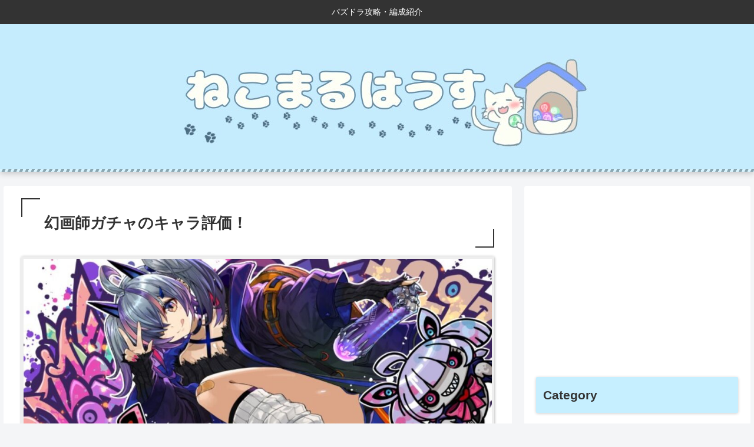

--- FILE ---
content_type: text/html; charset=utf-8
request_url: https://www.google.com/recaptcha/api2/anchor?ar=1&k=6LeBDaUdAAAAAArS4OvuSdIghpgrUAGxs8WsArwD&co=aHR0cHM6Ly9uZWtvbWFydW5pc2VpLmNvbTo0NDM.&hl=en&v=PoyoqOPhxBO7pBk68S4YbpHZ&size=invisible&badge=inline&anchor-ms=20000&execute-ms=30000&cb=9xvvkte1kiq7
body_size: 48985
content:
<!DOCTYPE HTML><html dir="ltr" lang="en"><head><meta http-equiv="Content-Type" content="text/html; charset=UTF-8">
<meta http-equiv="X-UA-Compatible" content="IE=edge">
<title>reCAPTCHA</title>
<style type="text/css">
/* cyrillic-ext */
@font-face {
  font-family: 'Roboto';
  font-style: normal;
  font-weight: 400;
  font-stretch: 100%;
  src: url(//fonts.gstatic.com/s/roboto/v48/KFO7CnqEu92Fr1ME7kSn66aGLdTylUAMa3GUBHMdazTgWw.woff2) format('woff2');
  unicode-range: U+0460-052F, U+1C80-1C8A, U+20B4, U+2DE0-2DFF, U+A640-A69F, U+FE2E-FE2F;
}
/* cyrillic */
@font-face {
  font-family: 'Roboto';
  font-style: normal;
  font-weight: 400;
  font-stretch: 100%;
  src: url(//fonts.gstatic.com/s/roboto/v48/KFO7CnqEu92Fr1ME7kSn66aGLdTylUAMa3iUBHMdazTgWw.woff2) format('woff2');
  unicode-range: U+0301, U+0400-045F, U+0490-0491, U+04B0-04B1, U+2116;
}
/* greek-ext */
@font-face {
  font-family: 'Roboto';
  font-style: normal;
  font-weight: 400;
  font-stretch: 100%;
  src: url(//fonts.gstatic.com/s/roboto/v48/KFO7CnqEu92Fr1ME7kSn66aGLdTylUAMa3CUBHMdazTgWw.woff2) format('woff2');
  unicode-range: U+1F00-1FFF;
}
/* greek */
@font-face {
  font-family: 'Roboto';
  font-style: normal;
  font-weight: 400;
  font-stretch: 100%;
  src: url(//fonts.gstatic.com/s/roboto/v48/KFO7CnqEu92Fr1ME7kSn66aGLdTylUAMa3-UBHMdazTgWw.woff2) format('woff2');
  unicode-range: U+0370-0377, U+037A-037F, U+0384-038A, U+038C, U+038E-03A1, U+03A3-03FF;
}
/* math */
@font-face {
  font-family: 'Roboto';
  font-style: normal;
  font-weight: 400;
  font-stretch: 100%;
  src: url(//fonts.gstatic.com/s/roboto/v48/KFO7CnqEu92Fr1ME7kSn66aGLdTylUAMawCUBHMdazTgWw.woff2) format('woff2');
  unicode-range: U+0302-0303, U+0305, U+0307-0308, U+0310, U+0312, U+0315, U+031A, U+0326-0327, U+032C, U+032F-0330, U+0332-0333, U+0338, U+033A, U+0346, U+034D, U+0391-03A1, U+03A3-03A9, U+03B1-03C9, U+03D1, U+03D5-03D6, U+03F0-03F1, U+03F4-03F5, U+2016-2017, U+2034-2038, U+203C, U+2040, U+2043, U+2047, U+2050, U+2057, U+205F, U+2070-2071, U+2074-208E, U+2090-209C, U+20D0-20DC, U+20E1, U+20E5-20EF, U+2100-2112, U+2114-2115, U+2117-2121, U+2123-214F, U+2190, U+2192, U+2194-21AE, U+21B0-21E5, U+21F1-21F2, U+21F4-2211, U+2213-2214, U+2216-22FF, U+2308-230B, U+2310, U+2319, U+231C-2321, U+2336-237A, U+237C, U+2395, U+239B-23B7, U+23D0, U+23DC-23E1, U+2474-2475, U+25AF, U+25B3, U+25B7, U+25BD, U+25C1, U+25CA, U+25CC, U+25FB, U+266D-266F, U+27C0-27FF, U+2900-2AFF, U+2B0E-2B11, U+2B30-2B4C, U+2BFE, U+3030, U+FF5B, U+FF5D, U+1D400-1D7FF, U+1EE00-1EEFF;
}
/* symbols */
@font-face {
  font-family: 'Roboto';
  font-style: normal;
  font-weight: 400;
  font-stretch: 100%;
  src: url(//fonts.gstatic.com/s/roboto/v48/KFO7CnqEu92Fr1ME7kSn66aGLdTylUAMaxKUBHMdazTgWw.woff2) format('woff2');
  unicode-range: U+0001-000C, U+000E-001F, U+007F-009F, U+20DD-20E0, U+20E2-20E4, U+2150-218F, U+2190, U+2192, U+2194-2199, U+21AF, U+21E6-21F0, U+21F3, U+2218-2219, U+2299, U+22C4-22C6, U+2300-243F, U+2440-244A, U+2460-24FF, U+25A0-27BF, U+2800-28FF, U+2921-2922, U+2981, U+29BF, U+29EB, U+2B00-2BFF, U+4DC0-4DFF, U+FFF9-FFFB, U+10140-1018E, U+10190-1019C, U+101A0, U+101D0-101FD, U+102E0-102FB, U+10E60-10E7E, U+1D2C0-1D2D3, U+1D2E0-1D37F, U+1F000-1F0FF, U+1F100-1F1AD, U+1F1E6-1F1FF, U+1F30D-1F30F, U+1F315, U+1F31C, U+1F31E, U+1F320-1F32C, U+1F336, U+1F378, U+1F37D, U+1F382, U+1F393-1F39F, U+1F3A7-1F3A8, U+1F3AC-1F3AF, U+1F3C2, U+1F3C4-1F3C6, U+1F3CA-1F3CE, U+1F3D4-1F3E0, U+1F3ED, U+1F3F1-1F3F3, U+1F3F5-1F3F7, U+1F408, U+1F415, U+1F41F, U+1F426, U+1F43F, U+1F441-1F442, U+1F444, U+1F446-1F449, U+1F44C-1F44E, U+1F453, U+1F46A, U+1F47D, U+1F4A3, U+1F4B0, U+1F4B3, U+1F4B9, U+1F4BB, U+1F4BF, U+1F4C8-1F4CB, U+1F4D6, U+1F4DA, U+1F4DF, U+1F4E3-1F4E6, U+1F4EA-1F4ED, U+1F4F7, U+1F4F9-1F4FB, U+1F4FD-1F4FE, U+1F503, U+1F507-1F50B, U+1F50D, U+1F512-1F513, U+1F53E-1F54A, U+1F54F-1F5FA, U+1F610, U+1F650-1F67F, U+1F687, U+1F68D, U+1F691, U+1F694, U+1F698, U+1F6AD, U+1F6B2, U+1F6B9-1F6BA, U+1F6BC, U+1F6C6-1F6CF, U+1F6D3-1F6D7, U+1F6E0-1F6EA, U+1F6F0-1F6F3, U+1F6F7-1F6FC, U+1F700-1F7FF, U+1F800-1F80B, U+1F810-1F847, U+1F850-1F859, U+1F860-1F887, U+1F890-1F8AD, U+1F8B0-1F8BB, U+1F8C0-1F8C1, U+1F900-1F90B, U+1F93B, U+1F946, U+1F984, U+1F996, U+1F9E9, U+1FA00-1FA6F, U+1FA70-1FA7C, U+1FA80-1FA89, U+1FA8F-1FAC6, U+1FACE-1FADC, U+1FADF-1FAE9, U+1FAF0-1FAF8, U+1FB00-1FBFF;
}
/* vietnamese */
@font-face {
  font-family: 'Roboto';
  font-style: normal;
  font-weight: 400;
  font-stretch: 100%;
  src: url(//fonts.gstatic.com/s/roboto/v48/KFO7CnqEu92Fr1ME7kSn66aGLdTylUAMa3OUBHMdazTgWw.woff2) format('woff2');
  unicode-range: U+0102-0103, U+0110-0111, U+0128-0129, U+0168-0169, U+01A0-01A1, U+01AF-01B0, U+0300-0301, U+0303-0304, U+0308-0309, U+0323, U+0329, U+1EA0-1EF9, U+20AB;
}
/* latin-ext */
@font-face {
  font-family: 'Roboto';
  font-style: normal;
  font-weight: 400;
  font-stretch: 100%;
  src: url(//fonts.gstatic.com/s/roboto/v48/KFO7CnqEu92Fr1ME7kSn66aGLdTylUAMa3KUBHMdazTgWw.woff2) format('woff2');
  unicode-range: U+0100-02BA, U+02BD-02C5, U+02C7-02CC, U+02CE-02D7, U+02DD-02FF, U+0304, U+0308, U+0329, U+1D00-1DBF, U+1E00-1E9F, U+1EF2-1EFF, U+2020, U+20A0-20AB, U+20AD-20C0, U+2113, U+2C60-2C7F, U+A720-A7FF;
}
/* latin */
@font-face {
  font-family: 'Roboto';
  font-style: normal;
  font-weight: 400;
  font-stretch: 100%;
  src: url(//fonts.gstatic.com/s/roboto/v48/KFO7CnqEu92Fr1ME7kSn66aGLdTylUAMa3yUBHMdazQ.woff2) format('woff2');
  unicode-range: U+0000-00FF, U+0131, U+0152-0153, U+02BB-02BC, U+02C6, U+02DA, U+02DC, U+0304, U+0308, U+0329, U+2000-206F, U+20AC, U+2122, U+2191, U+2193, U+2212, U+2215, U+FEFF, U+FFFD;
}
/* cyrillic-ext */
@font-face {
  font-family: 'Roboto';
  font-style: normal;
  font-weight: 500;
  font-stretch: 100%;
  src: url(//fonts.gstatic.com/s/roboto/v48/KFO7CnqEu92Fr1ME7kSn66aGLdTylUAMa3GUBHMdazTgWw.woff2) format('woff2');
  unicode-range: U+0460-052F, U+1C80-1C8A, U+20B4, U+2DE0-2DFF, U+A640-A69F, U+FE2E-FE2F;
}
/* cyrillic */
@font-face {
  font-family: 'Roboto';
  font-style: normal;
  font-weight: 500;
  font-stretch: 100%;
  src: url(//fonts.gstatic.com/s/roboto/v48/KFO7CnqEu92Fr1ME7kSn66aGLdTylUAMa3iUBHMdazTgWw.woff2) format('woff2');
  unicode-range: U+0301, U+0400-045F, U+0490-0491, U+04B0-04B1, U+2116;
}
/* greek-ext */
@font-face {
  font-family: 'Roboto';
  font-style: normal;
  font-weight: 500;
  font-stretch: 100%;
  src: url(//fonts.gstatic.com/s/roboto/v48/KFO7CnqEu92Fr1ME7kSn66aGLdTylUAMa3CUBHMdazTgWw.woff2) format('woff2');
  unicode-range: U+1F00-1FFF;
}
/* greek */
@font-face {
  font-family: 'Roboto';
  font-style: normal;
  font-weight: 500;
  font-stretch: 100%;
  src: url(//fonts.gstatic.com/s/roboto/v48/KFO7CnqEu92Fr1ME7kSn66aGLdTylUAMa3-UBHMdazTgWw.woff2) format('woff2');
  unicode-range: U+0370-0377, U+037A-037F, U+0384-038A, U+038C, U+038E-03A1, U+03A3-03FF;
}
/* math */
@font-face {
  font-family: 'Roboto';
  font-style: normal;
  font-weight: 500;
  font-stretch: 100%;
  src: url(//fonts.gstatic.com/s/roboto/v48/KFO7CnqEu92Fr1ME7kSn66aGLdTylUAMawCUBHMdazTgWw.woff2) format('woff2');
  unicode-range: U+0302-0303, U+0305, U+0307-0308, U+0310, U+0312, U+0315, U+031A, U+0326-0327, U+032C, U+032F-0330, U+0332-0333, U+0338, U+033A, U+0346, U+034D, U+0391-03A1, U+03A3-03A9, U+03B1-03C9, U+03D1, U+03D5-03D6, U+03F0-03F1, U+03F4-03F5, U+2016-2017, U+2034-2038, U+203C, U+2040, U+2043, U+2047, U+2050, U+2057, U+205F, U+2070-2071, U+2074-208E, U+2090-209C, U+20D0-20DC, U+20E1, U+20E5-20EF, U+2100-2112, U+2114-2115, U+2117-2121, U+2123-214F, U+2190, U+2192, U+2194-21AE, U+21B0-21E5, U+21F1-21F2, U+21F4-2211, U+2213-2214, U+2216-22FF, U+2308-230B, U+2310, U+2319, U+231C-2321, U+2336-237A, U+237C, U+2395, U+239B-23B7, U+23D0, U+23DC-23E1, U+2474-2475, U+25AF, U+25B3, U+25B7, U+25BD, U+25C1, U+25CA, U+25CC, U+25FB, U+266D-266F, U+27C0-27FF, U+2900-2AFF, U+2B0E-2B11, U+2B30-2B4C, U+2BFE, U+3030, U+FF5B, U+FF5D, U+1D400-1D7FF, U+1EE00-1EEFF;
}
/* symbols */
@font-face {
  font-family: 'Roboto';
  font-style: normal;
  font-weight: 500;
  font-stretch: 100%;
  src: url(//fonts.gstatic.com/s/roboto/v48/KFO7CnqEu92Fr1ME7kSn66aGLdTylUAMaxKUBHMdazTgWw.woff2) format('woff2');
  unicode-range: U+0001-000C, U+000E-001F, U+007F-009F, U+20DD-20E0, U+20E2-20E4, U+2150-218F, U+2190, U+2192, U+2194-2199, U+21AF, U+21E6-21F0, U+21F3, U+2218-2219, U+2299, U+22C4-22C6, U+2300-243F, U+2440-244A, U+2460-24FF, U+25A0-27BF, U+2800-28FF, U+2921-2922, U+2981, U+29BF, U+29EB, U+2B00-2BFF, U+4DC0-4DFF, U+FFF9-FFFB, U+10140-1018E, U+10190-1019C, U+101A0, U+101D0-101FD, U+102E0-102FB, U+10E60-10E7E, U+1D2C0-1D2D3, U+1D2E0-1D37F, U+1F000-1F0FF, U+1F100-1F1AD, U+1F1E6-1F1FF, U+1F30D-1F30F, U+1F315, U+1F31C, U+1F31E, U+1F320-1F32C, U+1F336, U+1F378, U+1F37D, U+1F382, U+1F393-1F39F, U+1F3A7-1F3A8, U+1F3AC-1F3AF, U+1F3C2, U+1F3C4-1F3C6, U+1F3CA-1F3CE, U+1F3D4-1F3E0, U+1F3ED, U+1F3F1-1F3F3, U+1F3F5-1F3F7, U+1F408, U+1F415, U+1F41F, U+1F426, U+1F43F, U+1F441-1F442, U+1F444, U+1F446-1F449, U+1F44C-1F44E, U+1F453, U+1F46A, U+1F47D, U+1F4A3, U+1F4B0, U+1F4B3, U+1F4B9, U+1F4BB, U+1F4BF, U+1F4C8-1F4CB, U+1F4D6, U+1F4DA, U+1F4DF, U+1F4E3-1F4E6, U+1F4EA-1F4ED, U+1F4F7, U+1F4F9-1F4FB, U+1F4FD-1F4FE, U+1F503, U+1F507-1F50B, U+1F50D, U+1F512-1F513, U+1F53E-1F54A, U+1F54F-1F5FA, U+1F610, U+1F650-1F67F, U+1F687, U+1F68D, U+1F691, U+1F694, U+1F698, U+1F6AD, U+1F6B2, U+1F6B9-1F6BA, U+1F6BC, U+1F6C6-1F6CF, U+1F6D3-1F6D7, U+1F6E0-1F6EA, U+1F6F0-1F6F3, U+1F6F7-1F6FC, U+1F700-1F7FF, U+1F800-1F80B, U+1F810-1F847, U+1F850-1F859, U+1F860-1F887, U+1F890-1F8AD, U+1F8B0-1F8BB, U+1F8C0-1F8C1, U+1F900-1F90B, U+1F93B, U+1F946, U+1F984, U+1F996, U+1F9E9, U+1FA00-1FA6F, U+1FA70-1FA7C, U+1FA80-1FA89, U+1FA8F-1FAC6, U+1FACE-1FADC, U+1FADF-1FAE9, U+1FAF0-1FAF8, U+1FB00-1FBFF;
}
/* vietnamese */
@font-face {
  font-family: 'Roboto';
  font-style: normal;
  font-weight: 500;
  font-stretch: 100%;
  src: url(//fonts.gstatic.com/s/roboto/v48/KFO7CnqEu92Fr1ME7kSn66aGLdTylUAMa3OUBHMdazTgWw.woff2) format('woff2');
  unicode-range: U+0102-0103, U+0110-0111, U+0128-0129, U+0168-0169, U+01A0-01A1, U+01AF-01B0, U+0300-0301, U+0303-0304, U+0308-0309, U+0323, U+0329, U+1EA0-1EF9, U+20AB;
}
/* latin-ext */
@font-face {
  font-family: 'Roboto';
  font-style: normal;
  font-weight: 500;
  font-stretch: 100%;
  src: url(//fonts.gstatic.com/s/roboto/v48/KFO7CnqEu92Fr1ME7kSn66aGLdTylUAMa3KUBHMdazTgWw.woff2) format('woff2');
  unicode-range: U+0100-02BA, U+02BD-02C5, U+02C7-02CC, U+02CE-02D7, U+02DD-02FF, U+0304, U+0308, U+0329, U+1D00-1DBF, U+1E00-1E9F, U+1EF2-1EFF, U+2020, U+20A0-20AB, U+20AD-20C0, U+2113, U+2C60-2C7F, U+A720-A7FF;
}
/* latin */
@font-face {
  font-family: 'Roboto';
  font-style: normal;
  font-weight: 500;
  font-stretch: 100%;
  src: url(//fonts.gstatic.com/s/roboto/v48/KFO7CnqEu92Fr1ME7kSn66aGLdTylUAMa3yUBHMdazQ.woff2) format('woff2');
  unicode-range: U+0000-00FF, U+0131, U+0152-0153, U+02BB-02BC, U+02C6, U+02DA, U+02DC, U+0304, U+0308, U+0329, U+2000-206F, U+20AC, U+2122, U+2191, U+2193, U+2212, U+2215, U+FEFF, U+FFFD;
}
/* cyrillic-ext */
@font-face {
  font-family: 'Roboto';
  font-style: normal;
  font-weight: 900;
  font-stretch: 100%;
  src: url(//fonts.gstatic.com/s/roboto/v48/KFO7CnqEu92Fr1ME7kSn66aGLdTylUAMa3GUBHMdazTgWw.woff2) format('woff2');
  unicode-range: U+0460-052F, U+1C80-1C8A, U+20B4, U+2DE0-2DFF, U+A640-A69F, U+FE2E-FE2F;
}
/* cyrillic */
@font-face {
  font-family: 'Roboto';
  font-style: normal;
  font-weight: 900;
  font-stretch: 100%;
  src: url(//fonts.gstatic.com/s/roboto/v48/KFO7CnqEu92Fr1ME7kSn66aGLdTylUAMa3iUBHMdazTgWw.woff2) format('woff2');
  unicode-range: U+0301, U+0400-045F, U+0490-0491, U+04B0-04B1, U+2116;
}
/* greek-ext */
@font-face {
  font-family: 'Roboto';
  font-style: normal;
  font-weight: 900;
  font-stretch: 100%;
  src: url(//fonts.gstatic.com/s/roboto/v48/KFO7CnqEu92Fr1ME7kSn66aGLdTylUAMa3CUBHMdazTgWw.woff2) format('woff2');
  unicode-range: U+1F00-1FFF;
}
/* greek */
@font-face {
  font-family: 'Roboto';
  font-style: normal;
  font-weight: 900;
  font-stretch: 100%;
  src: url(//fonts.gstatic.com/s/roboto/v48/KFO7CnqEu92Fr1ME7kSn66aGLdTylUAMa3-UBHMdazTgWw.woff2) format('woff2');
  unicode-range: U+0370-0377, U+037A-037F, U+0384-038A, U+038C, U+038E-03A1, U+03A3-03FF;
}
/* math */
@font-face {
  font-family: 'Roboto';
  font-style: normal;
  font-weight: 900;
  font-stretch: 100%;
  src: url(//fonts.gstatic.com/s/roboto/v48/KFO7CnqEu92Fr1ME7kSn66aGLdTylUAMawCUBHMdazTgWw.woff2) format('woff2');
  unicode-range: U+0302-0303, U+0305, U+0307-0308, U+0310, U+0312, U+0315, U+031A, U+0326-0327, U+032C, U+032F-0330, U+0332-0333, U+0338, U+033A, U+0346, U+034D, U+0391-03A1, U+03A3-03A9, U+03B1-03C9, U+03D1, U+03D5-03D6, U+03F0-03F1, U+03F4-03F5, U+2016-2017, U+2034-2038, U+203C, U+2040, U+2043, U+2047, U+2050, U+2057, U+205F, U+2070-2071, U+2074-208E, U+2090-209C, U+20D0-20DC, U+20E1, U+20E5-20EF, U+2100-2112, U+2114-2115, U+2117-2121, U+2123-214F, U+2190, U+2192, U+2194-21AE, U+21B0-21E5, U+21F1-21F2, U+21F4-2211, U+2213-2214, U+2216-22FF, U+2308-230B, U+2310, U+2319, U+231C-2321, U+2336-237A, U+237C, U+2395, U+239B-23B7, U+23D0, U+23DC-23E1, U+2474-2475, U+25AF, U+25B3, U+25B7, U+25BD, U+25C1, U+25CA, U+25CC, U+25FB, U+266D-266F, U+27C0-27FF, U+2900-2AFF, U+2B0E-2B11, U+2B30-2B4C, U+2BFE, U+3030, U+FF5B, U+FF5D, U+1D400-1D7FF, U+1EE00-1EEFF;
}
/* symbols */
@font-face {
  font-family: 'Roboto';
  font-style: normal;
  font-weight: 900;
  font-stretch: 100%;
  src: url(//fonts.gstatic.com/s/roboto/v48/KFO7CnqEu92Fr1ME7kSn66aGLdTylUAMaxKUBHMdazTgWw.woff2) format('woff2');
  unicode-range: U+0001-000C, U+000E-001F, U+007F-009F, U+20DD-20E0, U+20E2-20E4, U+2150-218F, U+2190, U+2192, U+2194-2199, U+21AF, U+21E6-21F0, U+21F3, U+2218-2219, U+2299, U+22C4-22C6, U+2300-243F, U+2440-244A, U+2460-24FF, U+25A0-27BF, U+2800-28FF, U+2921-2922, U+2981, U+29BF, U+29EB, U+2B00-2BFF, U+4DC0-4DFF, U+FFF9-FFFB, U+10140-1018E, U+10190-1019C, U+101A0, U+101D0-101FD, U+102E0-102FB, U+10E60-10E7E, U+1D2C0-1D2D3, U+1D2E0-1D37F, U+1F000-1F0FF, U+1F100-1F1AD, U+1F1E6-1F1FF, U+1F30D-1F30F, U+1F315, U+1F31C, U+1F31E, U+1F320-1F32C, U+1F336, U+1F378, U+1F37D, U+1F382, U+1F393-1F39F, U+1F3A7-1F3A8, U+1F3AC-1F3AF, U+1F3C2, U+1F3C4-1F3C6, U+1F3CA-1F3CE, U+1F3D4-1F3E0, U+1F3ED, U+1F3F1-1F3F3, U+1F3F5-1F3F7, U+1F408, U+1F415, U+1F41F, U+1F426, U+1F43F, U+1F441-1F442, U+1F444, U+1F446-1F449, U+1F44C-1F44E, U+1F453, U+1F46A, U+1F47D, U+1F4A3, U+1F4B0, U+1F4B3, U+1F4B9, U+1F4BB, U+1F4BF, U+1F4C8-1F4CB, U+1F4D6, U+1F4DA, U+1F4DF, U+1F4E3-1F4E6, U+1F4EA-1F4ED, U+1F4F7, U+1F4F9-1F4FB, U+1F4FD-1F4FE, U+1F503, U+1F507-1F50B, U+1F50D, U+1F512-1F513, U+1F53E-1F54A, U+1F54F-1F5FA, U+1F610, U+1F650-1F67F, U+1F687, U+1F68D, U+1F691, U+1F694, U+1F698, U+1F6AD, U+1F6B2, U+1F6B9-1F6BA, U+1F6BC, U+1F6C6-1F6CF, U+1F6D3-1F6D7, U+1F6E0-1F6EA, U+1F6F0-1F6F3, U+1F6F7-1F6FC, U+1F700-1F7FF, U+1F800-1F80B, U+1F810-1F847, U+1F850-1F859, U+1F860-1F887, U+1F890-1F8AD, U+1F8B0-1F8BB, U+1F8C0-1F8C1, U+1F900-1F90B, U+1F93B, U+1F946, U+1F984, U+1F996, U+1F9E9, U+1FA00-1FA6F, U+1FA70-1FA7C, U+1FA80-1FA89, U+1FA8F-1FAC6, U+1FACE-1FADC, U+1FADF-1FAE9, U+1FAF0-1FAF8, U+1FB00-1FBFF;
}
/* vietnamese */
@font-face {
  font-family: 'Roboto';
  font-style: normal;
  font-weight: 900;
  font-stretch: 100%;
  src: url(//fonts.gstatic.com/s/roboto/v48/KFO7CnqEu92Fr1ME7kSn66aGLdTylUAMa3OUBHMdazTgWw.woff2) format('woff2');
  unicode-range: U+0102-0103, U+0110-0111, U+0128-0129, U+0168-0169, U+01A0-01A1, U+01AF-01B0, U+0300-0301, U+0303-0304, U+0308-0309, U+0323, U+0329, U+1EA0-1EF9, U+20AB;
}
/* latin-ext */
@font-face {
  font-family: 'Roboto';
  font-style: normal;
  font-weight: 900;
  font-stretch: 100%;
  src: url(//fonts.gstatic.com/s/roboto/v48/KFO7CnqEu92Fr1ME7kSn66aGLdTylUAMa3KUBHMdazTgWw.woff2) format('woff2');
  unicode-range: U+0100-02BA, U+02BD-02C5, U+02C7-02CC, U+02CE-02D7, U+02DD-02FF, U+0304, U+0308, U+0329, U+1D00-1DBF, U+1E00-1E9F, U+1EF2-1EFF, U+2020, U+20A0-20AB, U+20AD-20C0, U+2113, U+2C60-2C7F, U+A720-A7FF;
}
/* latin */
@font-face {
  font-family: 'Roboto';
  font-style: normal;
  font-weight: 900;
  font-stretch: 100%;
  src: url(//fonts.gstatic.com/s/roboto/v48/KFO7CnqEu92Fr1ME7kSn66aGLdTylUAMa3yUBHMdazQ.woff2) format('woff2');
  unicode-range: U+0000-00FF, U+0131, U+0152-0153, U+02BB-02BC, U+02C6, U+02DA, U+02DC, U+0304, U+0308, U+0329, U+2000-206F, U+20AC, U+2122, U+2191, U+2193, U+2212, U+2215, U+FEFF, U+FFFD;
}

</style>
<link rel="stylesheet" type="text/css" href="https://www.gstatic.com/recaptcha/releases/PoyoqOPhxBO7pBk68S4YbpHZ/styles__ltr.css">
<script nonce="gqrOwYCnvJrZF2JXH7hkOw" type="text/javascript">window['__recaptcha_api'] = 'https://www.google.com/recaptcha/api2/';</script>
<script type="text/javascript" src="https://www.gstatic.com/recaptcha/releases/PoyoqOPhxBO7pBk68S4YbpHZ/recaptcha__en.js" nonce="gqrOwYCnvJrZF2JXH7hkOw">
      
    </script></head>
<body><div id="rc-anchor-alert" class="rc-anchor-alert"></div>
<input type="hidden" id="recaptcha-token" value="[base64]">
<script type="text/javascript" nonce="gqrOwYCnvJrZF2JXH7hkOw">
      recaptcha.anchor.Main.init("[\x22ainput\x22,[\x22bgdata\x22,\x22\x22,\[base64]/[base64]/[base64]/KE4oMTI0LHYsdi5HKSxMWihsLHYpKTpOKDEyNCx2LGwpLFYpLHYpLFQpKSxGKDE3MSx2KX0scjc9ZnVuY3Rpb24obCl7cmV0dXJuIGx9LEM9ZnVuY3Rpb24obCxWLHYpe04odixsLFYpLFZbYWtdPTI3OTZ9LG49ZnVuY3Rpb24obCxWKXtWLlg9KChWLlg/[base64]/[base64]/[base64]/[base64]/[base64]/[base64]/[base64]/[base64]/[base64]/[base64]/[base64]\\u003d\x22,\[base64]\\u003d\\u003d\x22,\x22woxew5haw5RGw7LDsMK4fMKUcMKewrdHfgVkS8O2cmIowqMhJFAJwosHwrJkaS0ABQxRwqXDthbDu2jDq8O/wrIgw4nClTTDmsOtdGvDpU5swrzCvjVeSy3Diy5Jw7jDtn4swpfCtcO8w7HDow/CnBjCm3RTXAQ4w5/CgSYTwrzCtcO/worDlmU+wq8gLxXCgw54wqfDucORBDHCn8OkchPCjynCssOow7TCgMKUwrLDscOMbHDCiMKRBjUkKsKwwrTDlxgCXXouacKVD8KfRmHChl/CqMOPcwPCsMKzPcOHQcKWwrJqPMOlaMOILyF6M8KWwrBEfXDDocOybMOuC8O1YkPDh8OYw5LChcOAPHTDkTNDw4MDw7PDkcKjw4JPwqhzw7PCk8Okwpo7w7ovw7EFw7LCi8K4wr/DnQLCssODPzPDhWDCoBTDgx/CjsOOG8O0AcOCw6jCtMKAbybClMO4w7AKfn/[base64]/[base64]/Cp8O+wr4FOsKkSSnCnsKhwqPDuXhFBcKAIhTDlmbCtcOQJnsww6VADcO7wqfClmN7B2B1wp3CmBvDj8KHw5/CuSfCkcO/ACvDpEIMw6tUw7/Cv1DDpsOWwoLCmMKcV2g5A8OfQG0+w7XDn8O9ax85w7wZwrrCo8Kfa3slG8OGwooBOsKPNicxw4zDqMO/woBjdMOJfcKRwq0Nw60NXcO8w5s/w73CssOiFELCoMK9w4pewp5/[base64]/Ci8OPM8KWwpRrc18qTsKXH8OLJQlEWm7Du8KpWgNIwrpwwocSBcKhw7nDnMOaOsOlw68dTsOqwozChD/[base64]/wpDDoGnDp8OwwqcXHMKGVsOAGkguYMO5wpvCmMKWw7gUwr3DrGTDhcO5MHTDr8KiKExpwpPDh8KDwoEVwpvCm2zCjcOQw7x2wpjCs8KlE8K8w5E6SGEICC/Dk8KrAMKpwrPCsG/[base64]/IAfChsOhw7NawpjDlsOLU8KWwpzChWbCtmljwpzDmsO4w6HDln7Du8ORwr/DvsO4J8K0HMK1R8K8wrvDvcO/IsKkw6bCqMOBwpIJZBbDhmnDlnlDw6ZrEsO3wqhSO8OIw4INVsK1M8OKwpYMw4tIVC3ClMKceRjDnSjChDPDlcKdPcOcwp00wq/DqwNiBD0Tw4hLwq0oQsK6XmLDiSJOUEHDl8OmwqVOUMKEaMKRwqMtZcOSw4hFI1ccwprDusKiNHHDicOowr3DrMKOXxNtw6BPAz1BWB7DgS9uBmtbwrHDpEMbcWx8TMObwr/Dk8KPwqPDqVhdEizCoMKuKsK+NcKZw5PCrBU9w5c/SHHDrV4Cwo3CpmQ6w5/DiDzClcOFVMOYw74iw4dNwrcqwotjwr8cw7zCrhIaF8OBVsO9AEjCvljCl2kvf2dPwqcjwpIyw5JSwr9NwpPCucK3acKVwpjCsCpqw64fwq/[base64]/TcK5XcK8aAoGwrTDjAXCkMKbbxRjYgkVanzCgwUgZlMlw5omVh0UfMKLwq8Kw5LCv8OKw5LDpsO7LwENwqzCssOcGUQaw5jDv1IReMKkG394a23DqsOKw5/Cv8OFaMOZM0AuwrpzVDzCqMO2XXnCjsO5EMKyX3bCksKIAwobfsOZUWrChcOkNcKRwoLCoBkNwo3Cjht4esONBsOuZnMew6/DpXRuwqoOTRcaCFQ0OcKNakgaw7cAw7fCqS4ZagTCkDfCjMKkWlUJw5Zowod9LcKzKE54w73Ci8K1w6R2w7PDmXzCsMOxHUkgRQU7w6wRZMKYw4/Dkj0Zw7DDuzMKcCbDkMOlwrTDvMOywoIWwqTDgC10wqfCgMOfCMKNwqs/wr3CmQHDicOLNiVIBMKhw4ISREMZw4gkHUMEDMOGOMOswpvDs8O1EAgfDGoxe8K6wp4dwoBbaRfCkSt3w5zDq0JXw70Zw63DgUQ3eWbCn8O7w4pfLcOUwpnDiGrDoMKnwq/DrsObSMO5w7PCikotwppqBcKuw6rDqcOmMFRbw4HDulPCucO/Rk7ClsOiw7TDucO+wpbCngHDjcKHwpnCsUogCBRWYSNzJsKiIkU8XQBYcT7DowDDqh8pw4LDnQ8SBsOQw6YYwrDCpxPDuA/DhMKPw6pAb1NzF8OGQEXCmMOTKl7DrsOlw6ITwqgqHMKrw6dMBMKscw5DT8OswpPDnmw6wqrCqErDkE/DoS7Cn8OzwoUnw5/CpQDCvTNuw7B/wprDmsO9wrkuY1TDlcKCUDppE3BNwqkyZXTCv8OHR8KeBjxRwo9hwqRaO8KPUsOow5nDi8Kbw43DiwgZd8KbMlPCnDR2EhQGwpdGYG8JdsKBM3hkQHVSck1/SBluH8KoQVBxw7DDuw/DosOkw5MSw7jCpxbDnCMsY8KMw5PDhB9EHsOjKUvCtcKywpkJw7bDlykwwq3DisOmw7TDgcKEDcKdwofDgA5XEcOFwoxPwpoGw7xoKkskMWcvFsKEwrPDhcKnDsOqwoPCpU9hw77CnWwVwq1Mw6gew7xkeMOzOsOgwpwpdcOIwo9BRn16wqQuMW94wqsXMcOnwp/DsTzDq8KRwp3CgzrCkgjCr8OoJsO9YsKbw5liwqRSScKOwq8IRMKvw68Ww4DDpB3Dv2VrTDzDvWYTV8KdwrDDtsOjX0vCgn9zw4I5w6gfwqbCvS0raXXDrMOtwow1wr/Dp8K0w4ZrUlxLw5/DpMOhwrPDl8KFw6I3acKOw5vDm8O0Q8OnD8OmDj13LcOYw5LCpBscw7/DkloxwolmwpHDsjVgV8KbIsK6YMOUeMO3w7sdFcOyPi7Dl8OEMMK5w4krW2/DvMKyw63Djh3Dj09XVm1hREEIwrTCvGLDkR3CqcOmK2HCsx/Crl7CrivCocKywqcDw58TXmwmwo/[base64]/[base64]/JcKnw6DDkzV+wqbCvMKuG8KRwo1Rw5rDskc/[base64]/CgVjCrn3CmD/Cmm0pw7VHdcKmwq1mU3EbwqfDtH5RXiLDoyPCr8OjRRJyw7XCgj/Dmm4dwp9Aw43CscO9wqBCY8K1f8KUXsORwrsdwojDh0BMDsKzR8O/[base64]/wo/Dl8O5w5/DjB3CrzkBMSEsNcK6H1XDvXQTw6PCl8KtO8OhwrkDBsKlwobDrMOIwqB6wozDgMOXwrXDm8KEYsKxOijCj8KYw7nCux3DnWvCq8KbwrrDq2VywqYxwqhxwr7DjMK4JwpeHl/[base64]/Di8KEw6dyHcOSH8KnPljCtgHDmm0xETnCgMK9wpw7Uy4hw5fDhC5rZQTCh0UEbcKZQxN4wo3CjgnCnVM4w4RcwqJQOx3DrsKdGnlTDCdyw63DvhFbwovDl8KkeRfCpMKQw5fDsFDDgFvCncOXwqHCh8K8wpolYMK/w4nCkG7CswTCs1HCpX96wrVBwrHDlTXDgkEwE8KTPMK0wq1CwqN2OzzDrQ9jwoBcIsKJCgpcw68Ew7Z3w4swwqvDm8Oww4XCtMKGwrQ5wo4vw7DDo8O0XDDCtMKAasOTwoYQacOdc1gFwqV3wpvCksK/JFE7wq4SwobDhk9FwqNeDjYHf8KsBxPDhMK9wqHDqGnDmh4hQmYGPcK6QcO4wrnDhhBZaALCm8OkFcKxc2BtLStrw7HCtWhWEjAow6zDtMOew7d0wqXDoVY1aSAJw5fDlSo8wr/DmsODw6hZwrImEHXDtcKUccOQwrgHNsKmwppdcy3CucOfUcOeb8OVUS/CrFbChjrDj2TCh8KqH8KkDMOPDQHDsD7DpxHDnMOAwpLCt8K4w5IfE8OFw5dJKivDtUzCsEnCp3rDhSs8VGHDr8OfwpLDqMOMw4PCiD1RS3LChXB9TcK4w4HCjcKpwo/CiDTCjCYJDBcOJXk4bEvDhxPCpMKfwrPDlcO6DMOzw6vDqMKEQD7DiHTDvy3CjMO8HsKcwrrDvMKFwrPCvsK/LmZFw7sJw4bDrwhqwpHCg8O5w7Vkw4lEwpXChcKTWSrCrA/[base64]/CtCY0wrl1wrfDhcKDwoMIZ8OEwq5ow6gDMQI2wpA2FHwCwqnDsz7DlcO8OMOyMcORA2UZXy5Lw5LCmMODw6c/RcOcwoZmw7pKw5TCisOiOzBEBVjCjsOlw5/DlULDqsO1c8KzDsOdfhzCtsOpcsOaG8KOVAXDlx9/dF7Ci8OPG8Ktw4vDvsKBKMOuw6hWw6xYwpDClwJZTxrDqWPClhtTNMOYSsKUFcO6YcKqKcKdwrYsw6XDtQPCuMOrbcOQwpbCmHXCq8OAw5wVfUYGw74+woDCvlzCkEzDgygGY8O1M8Ouw4Z1BMKrw55iUEjDvU0ywrnDqBnDl2Z/[base64]/Q1NMYQc5wohrS3Qxw5gtw4QAc8OFw7RDQMO+wonCuGtNVcKFwqrCiMO1bMOXPsOYLU7CpMKqw7UQwpkFwrpRHsOPw7NxwpTCu8KyCMO6N0jCtsOtwpTDjcOEMMOlH8OLw48mwoMaTGQ4wpLDi8KAwrPCmivCmMOmw7x5w5/DnW3CgQErIMOUwqDDtw5VC0vCl0MtGMKXfcO5IcKQSmfCoUtBw7PCmsO9EhXCjGssXMOwKsKFwrgwTnPCoxJJwq3Ci2pawp/Drh0TT8KbdMOYQ1/[base64]/Dlx/DnW5bfcODw57CoX0PwqLCqS1Pw6dtA8Kxc8KhRcKmDMKsPcKxHjhpwqJrwrvDhVgWS2NFw6PDq8KuHDIAwoPDi05YwoQfw7DCuBbClxzCgj3DnsK4asKiw6ZnwogZw70ZIMOUwp3Cm1FGQsOSb0LDr0jDj8OaUyzDqCVrRUNLYcKKMRkvw5M2wqLDikdJw7nDkcKPw5/CiAN5C8KAwrDDq8ORwqt/wp0fAkpqdDzCgFjDuX/Di3HDr8K4RMOmwqzDvw7DqH8fw7UOHMO0GXDCssKlwrjCq8OSNcKRdkNAwrNNw5gEw6xnwpkHQMKBFiEYNSxIPMORCFPDksKRw7FhwqbDuhJiw5krwqMuwqtTV2pwO1wuFsOtcijCj3bDvMKdWHRtwo/DjMO7w5MowqnDkkkNfgozwrzClsKaDsOZFcKxw69fYWTCiDDCmkJZwrx6MMKjw4zDlsKkL8O9biHDlMOoa8OgCMK8HWDCn8Oxwr/CpyTCsyljwpMQQsKfwpsCw4nCs8O2MBbCvsK9wpkDNUF4w5EQOwhgw6s4c8KCwqLChsKuOmNoEl/[base64]/wp0XIVjDosKVw79UTQEVwrMNBcKiZAjCqxhxCW5qw41MRsOrYcK0w7RMw7VTC8KGcgBuwq5SwqbDlMK8fmBmw6jCnMKFwozDgcO8A0DDhCc5w7nDkDk8OsONOUxEMXvDjh3DlQBkw5Y/[base64]/DiMOsw7fCtsK9TQjDoCbDlMKyDsKVYT7Cg8K4wp4qw4Uiw7bDnDEPw6/CoAjCvcKwwrFnGwZZw4ISwrvDgMOLczLDiR3CsMKrScOgDmUQwo/DlD7CnQISW8O2w45JXcOcXG9iwolWJsK5IcK5SMKEE0wVw58KwrfDlMKlwp/DucOhw7NjwonDksOPWsOZaMKTGHrCszrDvmvCtSsowrTDqcKNwpAvwpDDuMKCEMOiw7Vow4XClsO/w5HDksObw4fDr3bCl3fCg2EVd8KUKsO8KQNzwpoPwqRhwovCvMOpKWzDqkxrH8KXPC/Dsx0SIsOtwpzCpsOJwobCkMKZK2fDp8Kzw6EJw5fDnXDDjDIRwp/[base64]/w4BRN8OnwopFwpDDhA1nNiMsSl5Gw4hMWcKww5Vtw47DoMOxw7Iyw5rDuUbCtcKOwp/[base64]/[base64]/CgsKNacOxPlXDlcKywrwJwoXCtcKUw5TDlQPCl1Eyw6VRwoA7w6vCuMKfwqzDp8OqSMK6E8O9w7RXwpjDkcKowoZzw5/[base64]/CncKjeMOZFSTCpcOENsOpfjjCiMKpUyzDpFgDPjPDh1zDrnlfHMKGE8KmwovDlMKWXcOswqoZw6MsTE8qw5YawprCpsK2ZcKjw5Vjwps0PcKAwovDncOWwqgAPcKCw79Awr/Clm7Cj8O9w6jCtcKhw6ZMFMKkc8OLwq3Col/CpsOtwo06C1ZTWVvDqsK4bnN0NcKeVDTCnsO3wqLCqAIbw4/[base64]/d8O/LyvDtMO/T3NVFBdgwopOCj9aC8KTwoJySQtBw4o3w6XCuCfDr05OwpxdfzLDtcKswq8/[base64]/FcOhCsK9EsOSMsKiHMOcICFGX8OGJwRtG1wwwqdrNMOew4zCmMOTwpLCkmzDvC3DlsOPQMKdb1dbwosQORlYJ8OZw5YlE8Kzw5fCnsOuEgImV8K+w6jCpEBXwqPCmQvCkyw8w6JBPQ0Lw67Dq0N6eFHCkzNiw6PCrSHCtHgNwq5rFMORw4/CuxHDkMKzw6cLwrDCsXlJwpFqZMO5Y8KPXcKvRX3DoC5wMGATMcOYACgXwrHCsEPDmMO/w77Cv8KfSjFww5Ngw48GY2Atw4vDhnLCjsO4NxTClj7CjgHCvsKcHksJPm4Rwq/DjsO3KMKZwoTCl8KkDcKnf8OYZxTCrcOlEnDCkcO3MSxBw7IhTgI1woRYwopYFMOywpJMw4vClMOXwr4CE0zCsnNsF3jDq2HDqsKXw6DDtsOgF8O6wpPDhVdlw5xgWcKgw7NqdVnCncKZfsKCwpslwolGYS8xZsOTw6/DuMO1UMKPDMKOw4rCmxoIw4jDocKJP8KCdB3DsW5RwobCosK3w7fDnsO7wr5KNMOXw7otBsOnH2QmwoLDjnYLZHt9MxXDhRfDtAI7IxzCsMOYwqRuaMOxeztzwpU3ecOOwpwlw4DCljFFc8OzwookWcO/woFYQ3t7wpsxw5k2w6vDpcOiw6rDhSxtw4ocw6/DtwMwfsOawoNof8KMPEvDpjvDoEIPQ8KBWXrChAJxBMKaJMKcw6DCpBTDuiAUwr8Mwp9tw4ZCw6TDocKvw4rDoMK5aDnDmDsmR1UPCQNZwrFgwoMjwrUJw45iJjzCvhLCucKEwpxZw41sw5DDmWI7w4bCpwnDhsKXw5rCkn/DiyrDtcOkNT5jLcOlw5hTw6rCoMOzwrcfw6Ukwo91G8Kzw6rDmMOTDmLCr8K0w65qw7jDvwgqw4zDp8KkDlIddTPComBLcMOYCHnDsMKow7/ChnTDmsKLwpLCrcKSw4EZfsKVNMOFCcOowrfDsmNSwplEwofDtWFtKMOVNMKCQjbClmM1AMKtwrrDusO9KBcmFR7ComvDvSLDmmc7KMOZcMO7XGHCmXvDoAPDin/DjcOhbsOdwqnCn8OYwqp3HgrDkMOfU8OQwo/Cu8K5ZsKvUiNUZlHDgsOoEMOrWFEnw7dhw5vDsDVww6nDlsK0wpUUwp0tWFAqBx5gwoRzw4fCo0toS8Kvw4LDvgkFOCzDuABpD8Kma8OfXAHDq8O9w4NODcKTfSRNw5xgw5nDo8OlG2fDrWLDq8K2MUglw7/CicK/w7XCkMOdwrrCrl8/wr/CnQDCksOJH2B8TTwSwq3Cu8OrwozCp8Kkw5I5Vz9zf2kjwrHCtXvDinrCp8Ogw5XDtsK3YVjDn2fCtsO6w4fDh8Kkw4YgGQHCsk4mPz7CrcOsC2XCgnPCisOewrDDoGkVKj5sw6LDh0PCtC5JG3Vww7vDmjdpCiZtTMOeScKJDBTCj8KlSMO9wrMKZmtkwq/[base64]/CqcKLPsO7UF/DhMOMR8KgHMOuw4wJwpHCoMKNQRd7ZMOiZUIbw5VcwpcIZxJef8Owd0BdWMKoYhPDl3DCl8O2w41ow7DClcKOw6HCl8KiVFsBwogXQ8KHATfDmMKqwrReWx9AwqnDoz/CqgYVKMKEwpVawrxVZsKCQMOywrnDgVZzXXZNa0DDsnLChXzCucOtwpzCnsK5O8KoG34XwpjCmRp1K8K0w7nCmH8xKl/[base64]/wrTDg29cw5PCtlI5w6fDr34owoLDoU0KwoYhKW/[base64]/[base64]/[base64]/wqbDrsOKAsO0w4VRwqt+KRZmBcKgw5kfw47DuMOQwrHCk0XDncO3DRkBTMKCIEZFXisjVhjDqQAQw7jCjHsOHsOTLsOUw5/CsEjCsnBlwpceZ8OWIy1dwrF4OHjDmsKuw49uwrFvekXDs3UIaMK5w6VJKsOiHk/CmcKnwofDjwTDk8OFwppUw7FtXsOjbcKdw4rDqsKQbjfCqsOtw6XCi8OmNyDCqnTDuB1fwroawrXCiMOnYkjDlC7CrsKxKSrCpMOuwoZefsK6w6Z8w4c7K0knVcKvdjnCgsOuwr9cw5PCoMOVw4sMPC7DpW/ChQ9Iw5sxwosOFBl4w6x6SW3CgxVdwrnCnsOXCEsKwqxuwpQYwpLDvkPCtTTDj8Kbwq/Cg8KXdj9+UsOswrHCgSvCpihcfMKPLcOBw5JXNcOLwpHDjMKowprCocKyFlJBNAXDrXPCmsOuwo/[base64]/HHjDnsOrwrouw79KwofDugDDm8KEwptaw6bDog3DkcKfEkM9eVjCnsOWDwkzw4jDijTCssO6w6RkE1QNwq4ZD8O/[base64]/woB3w7onDjMZwognasOVw6rDqwAjEg4UU8Oiwp7DgMKZEWjDt3vDhCdMP8KNw4fDvMKHwqnCoW0qwqzCsMOYMcOTwqsZdCPCgsOgYC0Yw73CrDnCrz9bwqNECURvYUvDvWHCq8KMByPDkMK6woMgZcOew7DDk8OSwoHCmMKZwpXDljHCv1fCpMO/LWXCg8O9fiXDo8OvwoDCokbDvcKvBX7Cv8KrOcOCwrnCuAvDjABWw4YBC07Cj8OAHsKoSMKsWcORDMO4wphqUQXCoirDgMOeOcKHw7jDiCzCt2U6w6fCssOcwofCmcKcMjLDmMOXw60UCzbCv8KvDn5BZlXDsMK/YhQ0aMK7KsK+PMKaw67Ch8OXbMOJV8KAwpsCeWHCpsOxwpXClcKBw4oGwoTChw9mH8OHMRTCjsOFQQ52w4wQwplmXsKZw5kfwqBUwoHDhGrDrsKTZ8KywpNnwrZAw4/[base64]/CsmvCrsOtwpnDvMOhfF1TwrE+woPCqsK4w714EGgkBcK5cBTCo8ODZkrDtcKeRMKiZ3zDsTAVbsK+w5jCviTDn8OAR30cwq8MwqdOwqVtLV8Lwo1ew6rDk2F0LcOjQsKbwqdrcnc5Lm/ChAJ6wrvDpEfCncOSU2bCscOcKcOgwo/Du8KlKcKPMcOJNyLCv8OLdgR8w7gbTMKgHMO5wqnDmBsxaEvDiwB4w612wr1ab1QoRMKtZcKcwqw+w44Ww4dUQ8KBwohZw75dHcKmF8Kxw4kaw5bCv8KzZCQVRmzCtsOCw73ClsOrw4jDn8OAw6JhI3/Dt8OkZsOFw7zCujJoe8Kgw4cSAlXCtcOgwp/DiiDDo8KELSXDtS7CsnV1e8OBCCnDhMOaw6tVwpnDjls8DmA6AsOIwp4QC8Kvw7IZC17CucKpXBLDisOYw6tMw5TDgsKyw41cegsvw6nCoT1Uw4tvQAIzw57CqMKRw6nCtsKdw7k0w4HCuAI7wpTCqcK4LMO7w6ZAYcOrOj/ClCPCn8KQw7jDv35DWsKow4IAKC1gODnDgcKZRULChsK1wqlRw5IlV3fDjQElwpTDn8Kvw4XClcKPw6ZeVVM8CUkNdTbCpcOtf2RTw5bCgi3CoXt+wq9Kwrwmwq/Dh8O2wrgDwqzCmcO5woDDnArDrxfDrDVFwotWYF3CgsKVwpXDscKHw57DmMO3f8KJLMOYw6XCrBvCp8OOwrwTwr3DmUUOw4TDnMKvQCNfw7/DvwzDmALCmsOewrLCoHxLwqZQwrvCmcOhD8KJdcOzcmFjC3gcVMK8wpMZwrAjalY4aMOGKWMkPgbDhR9FSsOOBBEgIsKwdSjCvWzCuyMjw4RdwonCvsOZw7cawozDqWZJIztAw4zCocOgw5/[base64]/DssOXw7rCmMKbwpxCHzbCoxJKcsKtwpPCpcK3w4XDsMKow47DkcKzcMOManHCksODw78VUH8ve8OTDizCgMK0wrPDmMKpU8KTw6jDhU3DncKgwpXDsnEgw4rCpsKtH8OqFsOLB2ErHsO0dgNRdT7Du3Quw6hkDVpOT8OlwpzDmX/[base64]/DkMOhwpjCn8KOCMKyeCUqw4HCvFl1woEdwqtuaFx8SyDDiMOvwqkSFhx7wrzClgfDtGPDlE06GHNoC1UBwq5iw6PCpMOywqDDjMKXYcOQwoQAw7gFw6JCwofDr8OvwqrDkMKHa8KJAC0BUU10DMOCw6VOwqBxwokHw6PClGMaPwFQUsOYI8K3aw/CicOILj1xw5DCpMKRwozCqm/[base64]/CvCHDr3LCj0ojSWvCtzrDi0dDBHsqbMKGasKYw4pmOjbChy9TVMK3aGcHw7gzw5bCr8KGcsK9wrfCqsKOw454w6puOsKbN03DmMOuaMKow7DDrxfCq8O7wp0aKsOoESjCrsK+IyJQV8Osw6jCrQXDjcO+GnB/[base64]/DkMKhPsO7cwIIwqXCgD4Qw7LCsQDDpcOBw6YGB1HCoMKOHMOcNsOkR8OMWRBrwo4Gwo/CkHnDtsOKCCvCj8Kyw5HChcK7K8KbURJlLcOFw5rDpAplWn8NwoDCu8OVO8OKKmZDA8O/[base64]/DrUwzIMONA8OhGMK2KS3ChcKaDDLCr8KBwoHCqXzChH09XMOowpLCkCMBdCd/[base64]/ME4ZZj3CgMOTa8Orw45SUltyQUjDrsK4Xhx8TGJxe8OfVsOVcTQlBCnCuMKdDsK7HBAmPlVeAwkSw6vCiBRzCcOswqXDsBLDmAN3w4EdwqULHU1ew4vCgkPCsF/DusKkwpduw7oXWsO3w6c0wqPCncKMInPCg8ObEcKsaMKEwrPDvMO5w4XDnCHDrzVWFBHDlHxKWnTDpMOlw5Ajw4jCiMOgwpPCnFUqwrxNL3TDumx/wqPDgWPDg1Bmw6fCtVPDl1rCjMKDw5RYJsOYN8Kzw6zDlMKqI040w5TDn8OyCCVLRsKdTk7DpSBWwqzDgggYPMOIw7sNTz/[base64]/DqMOcw7J/fsKIwp7DtQ0PwpTDi8OSdMKSwoAyacOJS8ONBMOoRcOXw4LCsn7DkMK/KMK3QALCki/DlUsmwq1Hw6HCtFDCrW/CmcK9eMOfVg/Di8OXJsKwUsO+OSzCm8OpwrTDkgZOH8ORIMKnw43DnhXCiMOkw5fCt8OEG8Kfw7DCkMOUw4PDihggFMKjXcOcID9NRMOYeXnDsTzDrsOZIMKHSMOuw63CrMKPfzPCtsKRwpjCrRN8w73Ci1Q5YsOkYRlSw4/DhjDDuMKmw7vDv8K5w4p5dsKYw6DDvMKrSMOuwotkwq3DvsK4wrjCk8KRQRMUwq5OTSnCvWDCvivDkT7Dlh3DrcKBRlMSw7jCvS/DqBgKNAXDisOeSMK+wqnCn8KRBsO7w4vDq8Ovw7JFX00YbhcrSxBtwoTDg8OQw67Dq3oDB1Ezwp/[base64]/CrnrCqDQVw4IQWw0NwoTCiy45wptWw7LDucO9w6nDnMKhCWIYw5JcwoR9RMK5QGXDmlTDlzUdw5TDp8KlWcKgOXhjwpVnwpvCpz0dYDUCBwpAwpzCisKOO8ONwqXCkMKGNgcMBQptJlXDqgvDs8OjdkbCicOlJcK3S8O4w6Qhw7QLw5LCjUZ5KsO+wq8nCsO7w5/ChcOJSsOvXxDChsKJATPCssOsMsOFw47Dt2bCnsO9w53Dik/Cqw/[base64]/CiBkUw5dVwpVAK8OiwqjCsGszZXRcw68QJy9lwpjCml9Fw7A7w7NWwrlyX8ObYHYSwqjDqF7CmMKKwrTCsMO+wqhMIBnCt0c/[base64]/w5ovw7Zaw6ABBGnCs3gQwp1cYVzClhbDhDnDlcO5w7zCv3VgRcOCwq/DlsKTLUUIXgdBw5YnI8OEw5/CinNtwqdnYwwaw518w4rChXsgXChKw7hsdsOULsKCwp7Dj8Kxw4lhw67CojTCpMOxwrtLfMKpwpJ/wrptFhYKw6cyZMOwRFrDtsK+c8OQSsOrBsOaKcKtUBjCj8K/[base64]/wo9nwoXDpMKmFFLCrcOecGcrwoVWQTTDkUjDni7DuG7CrXVBwr46w512w6N/w6Aew4TDqcO6b8KaU8KuwqXDmcOmwqxTdcONOC7CvMKuw7bCrcKowqsWPWjCiH7CnsOjLHIBw6/Cm8KtVQvDj1TCrQIWw6jCvcOxPzRFRVgRw5wgw6fDtDcSw6BoLMONwollw44pw5LCkS5Ew6Qkwo/CnUcPPsKQPcO5N2DDhX53acO+wp9bwpnCgzt3wrpPwrQQWMKtw5NkwqnDv8KJwok5Ww7CmQ/[base64]/HMKqw5hBw47Cu8KkwodpD8KSw7sBFMOewpfDr8KAw6DCjTl2woLCjjc4GcKpd8KqW8KOw4pYwpZ6w7QibwLCmMKLFVXCp8O1C0t9wpvCkTo/JSHCuMOswr1ewqsqEBNQdcOIwq3Dt2/DmcKfWcKNXsKQNMO4ZlDCn8Ouw7PCq3Ihw6vDucKAwprDpjRGwr7CkMO8wrFOw4xWw4bDvFoRe0fClcODY8OUw65EwoXDgw7DsEIdw7tow7nCpiXDsiFJFcO/GnPDjMKgGgvDuCMvIcKdwovDosK7W8O0MWt5wrxcLMK5w7DCusKtw7zCiMKgXR4OwpHCgytQEMKSw4jCngwxCynDsMKxwoIIw6/[base64]/DjDl6PcOWFDB9wrnDgsOow6vDijFgccO7e8Ouw4NZDcOmMWgawrIiY8Okw5xWwoEsw5vDrB0nw7/[base64]/[base64]/CqV3DnMOzNHLCj0zDjUdDIcORwrHDv3gKwpDCksKnfQtCw7jDiMOmd8KPMwPDvi/Ctw41wqdSPzPCoMONw6g8Z3bDhUfDvMKqE2bDrMKzNh8tF8K5DEM6wonDssKHWUsUwoVpcDlPw5QdBA/Cg8KhwpQkAMOvwonCp8OLCBTCrsOiw77DrQ7DusOPw5w8w4ofIHPDjcKQL8OaeC/CrsKVGVPCsMO6wrxVZx4xw48nFFApdsO8wrlSworCqcOzwqV1XSXCjlAEwoJ8w4UPw5Mhw6wTw5XCiMO2w58SVcKnOQXCn8Kawo5gw5rDgF/DpMOIw6IleUZTw5fCn8Kbw5JQFhJ3w6/[base64]/[base64]/[base64]/CgWwVwqLCk8KPw6kkw7EBw6oKC8OneQzDumvDrMK1wqwYwovDtMONbB7Co8KWwrPDj0Z2FcKVw6dWwrbCt8KVbMK8HRnCvRTCvybDv2Y4SsKSIVfDhcKRwpYzwoQUa8OAwrbDoW7Cr8OnOhTDrHMaL8OkVsKWAz/CowPCkyPDnmNSIcKcwpzCqWFFSWcOcVpiAW10wpQgCgTDgw/CqMKZw6rDh3sSRwHDkF0sfSnCmcK+w4AfZsK3DGQewrRncFZPwpjDjcOpw4jDuF8OwqIpAxdHw5ldw53Dl2FgwrtXZsO8wq3CocKRw7s9w7wUDMOnwrjDkcKZF8OHw5rDhWXDjC/Cu8OkwprCmko6NlNKwoXDknjDnMKKKnzCnQBcwqXDml3CsnIew6QKw4PDhMOywp0zwq7CogjCocOzwpk4PzEdwo90EMKbw7rCuWXDo3vDikLCuMO/[base64]/[base64]/CgQzDuXvDpcKZwrcWw4QCfgQdw5XCsBXCgMK2wqZqw6/CuMOuYMOKw6pLw6ZtwobDqlfDucOkN1zDosODw5fDscOqVcK1wqNOwpcdY2RtLxtVNk/DrUpEwqMhw5DDjsKKw53Dg8OLKsOywp5Tc8KsesKfw4zCgkgYPxbCgSLDggbDtcK+w4/[base64]/Cu8OgbsKydcOPd8K8w6PCpMOiKMOkwoZkwpRkOMOqw4JlwroLfXxvwqFTwpHDmsOPwpUvwoPCsMKTwph7w4TCo1HDisOSwp7Dg20VRsKgw7/[base64]/CvcO6wqcBWSVgFMKIBhrDosKUwotuRgjCiityw4rCk8O+aMO/[base64]/RsO5G8KsTSPCusORc1TDr0fCpsKGR8ORNWdPScK/[base64]/[base64]/Ci1nDhEgNesOGM8KFw5ZNw7rCmgzDhMO5DcOWw5Y4Mmsmw4Vowpc9UcOzw7ILYFwWw7fDmg0UbcOMDhfChBl3wrsMdCvCn8OWUMOOw57CsGgQw4zCuMKcahfDslNKw6clHMKZBMKAXw9JWMK0w57DpcOvPwdubjY+wpXCmA/CqmTDm8OTaikFI8KVOMOIwpgYJ8OMw4rDpTPCkhLDlSnCg3wDwrkuQgB0w6LDssKibDHDocOowrbDpW5rw4p4w4jDgFDCuMKOEcKZwpXDnMKCw4XCqHvDhcOKwrxuGkjDnsKCwp/DnWhSw5J5IB3DnAVvacOMw4fDuGVbw7hSG1XCvcKFXmFiQyYawpfCkMOvQ1zDjSFnwpUCw4PCi8KHbcKyMsKGw4d0w7ZoFcKGwq/[base64]/[base64]/[base64]/NcO3FR7DvXHCr8O3woFSw4Zlw5sCXnBWCcOnfgDCrsKEdsO2Ih5UbinDjFlZwqLDqX9cGcKtw7hHwrlRw6E4wotYX356H8OdacOnw4pcwqBlw6jDhcK8C8OXwq9jKBssVcOYwoBMKQt8TDE/wrTDocO8F8KUHcONERTCqxvCpsOcIcKKLQdVw67Ds8OIacOVwrYKD8K8DW7CsMOAw7/CrU3CjSx9w4/CmsOXw60OOVYsEcKpPgrDiQ7Dh1M5wrvCkMOvw57CrFvDoCJHfgJ4R8KLwr4CEMOew6hiwp1QLsK3wqzDicOew5M0w4/CmVVkIC7ChsOQw6lOVcKEw5rDlMKKw7LCgg8ywox/GBYmRlddwpQ\\u003d\x22],null,[\x22conf\x22,null,\x226LeBDaUdAAAAAArS4OvuSdIghpgrUAGxs8WsArwD\x22,0,null,null,null,1,[21,125,63,73,95,87,41,43,42,83,102,105,109,121],[1017145,855],0,null,null,null,null,0,null,0,null,700,1,null,0,\[base64]/76lBhnEnQkZnOKMAhk\\u003d\x22,0,0,null,null,1,null,0,0,null,null,null,0],\x22https://nekomarunisei.com:443\x22,null,[3,1,3],null,null,null,1,3600,[\x22https://www.google.com/intl/en/policies/privacy/\x22,\x22https://www.google.com/intl/en/policies/terms/\x22],\x22Rk216L+6ZDmSXuNh+mBd2OJqTbPxJRZjOPCoXF3ZvxA\\u003d\x22,1,0,null,1,1768872927267,0,0,[219,116,87,72],null,[253,198,44,67],\x22RC-1uvMw79ko5Aebw\x22,null,null,null,null,null,\x220dAFcWeA4gWA5Goi9vs3FHksFAv9JT6tyGKcCg3WooQHXC1umoUuq2RRKTfVA4i37YQit7dAJ2TA5s_rz5-tjuZALkcDwl5WAisQ\x22,1768955727172]");
    </script></body></html>

--- FILE ---
content_type: text/html; charset=utf-8
request_url: https://www.google.com/recaptcha/api2/aframe
body_size: -268
content:
<!DOCTYPE HTML><html><head><meta http-equiv="content-type" content="text/html; charset=UTF-8"></head><body><script nonce="Bp4zkxKF751_9n4-EJXOkQ">/** Anti-fraud and anti-abuse applications only. See google.com/recaptcha */ try{var clients={'sodar':'https://pagead2.googlesyndication.com/pagead/sodar?'};window.addEventListener("message",function(a){try{if(a.source===window.parent){var b=JSON.parse(a.data);var c=clients[b['id']];if(c){var d=document.createElement('img');d.src=c+b['params']+'&rc='+(localStorage.getItem("rc::a")?sessionStorage.getItem("rc::b"):"");window.document.body.appendChild(d);sessionStorage.setItem("rc::e",parseInt(sessionStorage.getItem("rc::e")||0)+1);localStorage.setItem("rc::h",'1768869328882');}}}catch(b){}});window.parent.postMessage("_grecaptcha_ready", "*");}catch(b){}</script></body></html>